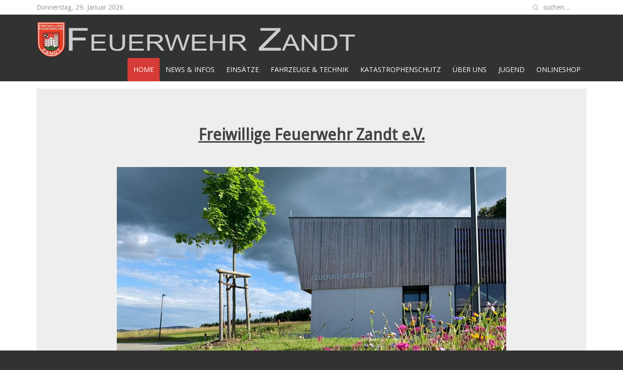

--- FILE ---
content_type: text/html; charset=utf-8
request_url: https://ffw-zandt.de/impressum
body_size: 1858
content:
<!DOCTYPE HTML>
<html lang="de-de" dir="ltr"  data-config='{"twitter":0,"plusone":0,"facebook":0,"style":"feuerwehrv3"}'>

<head>
<meta charset="utf-8">
<meta http-equiv="X-UA-Compatible" content="IE=edge">
<base href="https://ffw-zandt.de/impressum" />
	<meta name="generator" content="Joomla! - Open Source Content Management" />
	<title>FFW Zandt</title>
	<link href="/joomla3/joomla3/?format=feed&amp;type=rss" rel="alternate" type="application/rss+xml" title="RSS 2.0" />
	<link href="/joomla3/joomla3/?format=feed&amp;type=atom" rel="alternate" type="application/atom+xml" title="Atom 1.0" />
	<link href="https://ffw-zandt.de/joomla3/joomla3/component/search/?Itemid=101&amp;format=opensearch" rel="search" title="Suchen Feuerwehr Zandt" type="application/opensearchdescription+xml" />
	<link href="/joomla3/joomla3/templates/feuerwehrv3/favicon.ico" rel="shortcut icon" type="image/vnd.microsoft.icon" />
	<link href="/joomla3/joomla3/plugins/system/jce/css/content.css?05935aca9cc4b9a486f1a5d379ab4127" rel="stylesheet" type="text/css" />
	<script src="/joomla3/joomla3/media/jui/js/jquery.min.js?05935aca9cc4b9a486f1a5d379ab4127" type="text/javascript"></script>
	<script src="/joomla3/joomla3/media/jui/js/jquery-noconflict.js?05935aca9cc4b9a486f1a5d379ab4127" type="text/javascript"></script>
	<script src="/joomla3/joomla3/media/jui/js/jquery-migrate.min.js?05935aca9cc4b9a486f1a5d379ab4127" type="text/javascript"></script>
	<script src="/joomla3/joomla3/media/jui/js/bootstrap.min.js?05935aca9cc4b9a486f1a5d379ab4127" type="text/javascript"></script>

<link rel="apple-touch-icon-precomposed" href="/joomla3/joomla3/templates/feuerwehrv3/apple_touch_icon.png">
<link rel="stylesheet" href="/joomla3/joomla3/templates/feuerwehrv3/styles/feuerwehrv3/css/bootstrap.css">
<link rel="stylesheet" href="/joomla3/joomla3/templates/feuerwehrv3/styles/feuerwehrv3/css/theme.css">
<link rel="stylesheet" href="/joomla3/joomla3/templates/feuerwehrv3/styles/feuerwehrv3/css/custom.css">
<script src="/joomla3/joomla3/templates/feuerwehrv3/warp/vendor/uikit/js/uikit.js"></script>
<script src="/joomla3/joomla3/templates/feuerwehrv3/warp/vendor/uikit/js/components/autocomplete.js"></script>
<script src="/joomla3/joomla3/templates/feuerwehrv3/warp/vendor/uikit/js/components/search.js"></script>
<script src="/joomla3/joomla3/templates/feuerwehrv3/warp/vendor/uikit/js/components/sticky.js"></script>
<script src="/joomla3/joomla3/templates/feuerwehrv3/warp/js/social.js"></script>
<script src="/joomla3/joomla3/templates/feuerwehrv3/js/theme.js"></script>
</head>

<body class="tm-isblog">

				<div class="tm-toolbar uk-clearfix">
			<div class="uk-container uk-container-center">
				<div class="uk-float-left uk-hidden-small uk-margin-small-top uk-margin-large-right">
		        Donnerstag, 29. Januar 2026		        </div>

				
								<div class="uk-float-right">
								<div class="uk-panel">
<form id="search-102-697bcd5c8c4ba" class="uk-search" action="/joomla3/joomla3/" method="post" data-uk-search="{'source': '/joomla3/joomla3/component/search/?tmpl=raw&amp;type=json&amp;ordering=&amp;searchphrase=all', 'param': 'searchword', 'msgResultsHeader': 'Suchergebnis', 'msgMoreResults': 'Weitere Ergebnisse', 'msgNoResults': 'Nichts gefunden', flipDropdown: 1}">
	<input class="uk-search-field" type="text" name="searchword" placeholder="suchen...">
	<input type="hidden" name="task"   value="search">
	<input type="hidden" name="option" value="com_search">
	<input type="hidden" name="Itemid" value="101">
</form>
</div>				</div>
				
			</div>

		</div><!-- end .tm-toolbar -->
		
				<nav class="tm-navbar uk-navbar uk-clearfix" data-uk-sticky="{top:-200, animation: 'uk-animation-slide-top'}">
		<div class="uk-container uk-container-center">

						<a class="tm-logo uk-hidden-small" href="https://ffw-zandt.de/joomla3/joomla3">
	<p style="text-align: left;"><img src="/joomla3/joomla3/images/Unbenannt-1.png" alt="" width="668" height="74" /></p></a>
			
						<div class="uk-navbar-flip">
				<ul class="uk-navbar-nav uk-hidden-small">
<li class="uk-active"><a href="/joomla3/joomla3/">Home</a></li><li><a href="/joomla3/joomla3/news-infos">News &amp; Infos</a></li><li><a href="/joomla3/joomla3/einsaetze">Einsätze</a></li><li class="uk-parent" data-uk-dropdown="{preventflip:'y'}" aria-haspopup="true" aria-expanded="false"><a href="/joomla3/joomla3/fahrzeuge-technik">Fahrzeuge &amp; Technik</a><div class="uk-dropdown uk-dropdown-navbar uk-dropdown-width-1"><div class="uk-grid uk-dropdown-grid"><div class="uk-width-1-1"><ul class="uk-nav uk-nav-navbar"><li><a href="/joomla3/joomla3/fahrzeuge-technik/rollcontainer">Rollcontainer </a></li><li><a href="/joomla3/joomla3/fahrzeuge-technik/fahrzeuge">Fahrzeuge</a></li><li><a href="/joomla3/joomla3/fahrzeuge-technik/waldbrandausruestung">Waldbrandausrüstung</a></li></ul></div></div></div></li><li><a href="/joomla3/joomla3/katastrophenschutz">Katastrophenschutz</a></li><li class="uk-parent" data-uk-dropdown="{preventflip:'y'}" aria-haspopup="true" aria-expanded="false"><a href="/joomla3/joomla3/ueber-uns">Über Uns</a><div class="uk-dropdown uk-dropdown-navbar uk-dropdown-width-1"><div class="uk-grid uk-dropdown-grid"><div class="uk-width-1-1"><ul class="uk-nav uk-nav-navbar"><li><a href="/joomla3/joomla3/ueber-uns/vorstandschaft">Vorstandschaft</a></li></ul></div></div></div></li><li><a href="/joomla3/joomla3/jugend">Jugend</a></li><li><a href="http://ffw-zandt.gwanda.bayern/produkt/t-shirt/" target="_blank" rel="noopener noreferrer">Onlineshop</a></li></ul>			</div>
			
			
			
		</div>

		</nav><!-- end .tm-navbar -->
		
	<div class="main">

	<div class="uk-container uk-container-center">

		
		
				<div class="tm-middle uk-grid" data-uk-grid-match data-uk-grid-margin>

						<div class="tm-main uk-width-medium-1-1">

								<section class="tm-main-top uk-grid uk-hidden-small" data-uk-grid-match="{target:'> div > .uk-panel'}" data-uk-grid-margin>
<div class="uk-hidden-small uk-width-medium-1-1"><div class="uk-panel uk-panel-box uk-panel-box-secondary uk-hidden-small">
	<p style="text-align: center;" align="center"> </p>
<p style="text-align: center;" align="center"> </p>
<p style="text-align: center;" align="center"><span style="font-size: 24pt; text-decoration: underline;"><strong>Freiwillige Feuerwehr Zandt e.V.</strong></span></p>
<p style="text-align: center;" align="center"> </p>
<p style="text-align: center;" align="center"><span style="background-color: #000000;"><span style="font-size: 24pt; color: #ffffff; background-color: #000000;"><span style="font-family: arial black, sans-serif;"><img src="/joomla3/joomla3/images/FeuerwehrZandt.jpeg" alt="" /></span></span></span></p>
<p style="text-align: center;" align="center"> </p>
<p style="text-align: center;" align="center"><span style="background-color: #000000;"><span style="font-size: 24pt; color: #ffffff; background-color: #000000;"><span style="font-family: arial black, sans-serif;">Unsere Freizeit für Ihre Sicherheit</span></span><span style="text-decoration: underline; font-size: 24pt; color: #f52c2c; background-color: #000000;"><span style="font-family: arial black, sans-serif;"><br /></span></span></span></p>
<h2 style="text-align: center;" align="center"><span style="font-size: 18pt; font-family: arial, helvetica, sans-serif;">FÜR DICH, FÜR MICH, FÜR ALLE</span></h2>
<p style="text-align: center;" align="center"><span style="font-family: arial black, sans-serif; background-color: #ffffff;">Gemeinde Zandt - Landkreis Cham</span><span style="background-color: #000000;"><span style="font-family: arial black, sans-serif;"><br /></span></span></p></div></div>
</section>
				
								<main class="tm-content">

					
					<div id="system-message-container">
</div>





				</main>
				
				
			</div>
			
                                    
		</div>
		
				<section class="tm-bottom-a uk-grid" data-uk-grid-match="{target:'> div > .uk-panel'}" data-uk-grid-margin>
<div class="uk-width-1-1"><div class="uk-panel uk-panel-box">
	<p style="text-align: right;"><a href="/joomla3/joomla3/impressum" rel="alternate">Impressum</a> <a href="http://ffw-zandt.de/kontakt">Kontakt</a> <a href="http://www.ffw-zandt.de/" rel="alternate">Home</a></p>
<p style="text-align: right;"><span style="font-size: 8pt;"><span class="footer-nav-copyright">©</span> 2022 FFW Zandt e.V.</span></p></div></div>
</section>
		
	</div>
	</div><!-- end .main -->

	<div class="uk-container uk-container-center">

		
		
		</div>

	
</body>
</html>

--- FILE ---
content_type: text/css
request_url: https://ffw-zandt.de/joomla3/joomla3/templates/feuerwehrv3/styles/feuerwehrv3/css/custom.css
body_size: 1192
content:
/* CUSTOM CSS WEBDESIGN SINCI
****************************************************/
/* LAYOUT
****************************************************/
.tm-toolbar {
  margin-top: 0;
  margin-bottom: 0;
  background: #FFF;
}
.uk-article-meta {
  text-transform: uppercase;
}
.form-actions {
  background-color: #FFF;
}
legend {
  font-size: 14px;
}
h1, .uk-h1 {
  font-size: 24px;
  line-height: 28px;
}

h2, .uk-h2 {
  font-size: 22px;
  line-height: 24px;
}

h3, .uk-h3 {
  font-size: 18px;
  line-height: 24px;
}

a:hover, .uk-link:hover,a:focus {
  text-decoration:none;
}

/* HEADER
****************************************************/
.tm-toolbar {
  color: #9D9D9D;
}
/* socialicons */
.uk-icon-button {
  -moz-box-sizing: border-box;
  box-sizing: border-box;
  display: inline-block;
  width: 35px;
  height: 35px;
  border-radius:0;
  background: rgba(0,0,0,0.08);
  line-height: 35px;
  color: #fff;
  font-size: 18px;
  text-align: center;
  border: 0;
  background-image: none;
}

.uk-icon-facebook,
.uk-icon-twitter,
.uk-icon-google-plus {
  background-color:#fff;
  color: #9D9D9D;
  border-left: 1px solid rgba(204, 204, 204, 0.42);
}

.uk-icon-facebook:hover {
  background-color: #3b5998;
  color: #fff;
}

.uk-icon-twitter {
  margin-left: -5px;
  margin-right: -5px;
}

.uk-icon-google-plus {
  border-right: 1px solid rgba(204, 204, 204, 0.42);
}


.uk-icon-twitter:hover {
  background-color: #019AD1;
  color: #fff;
}

.uk-icon-google-plus:hover {
  background-color: #d34836;
  color: #fff;
}
/* socialicons end */

.tm-logo.uk-hidden-small {
    position: relative;
    top:14px;
}

.tm-navbar {
  background-color:#313232;
  margin: 0!important;
  z-index:100;
}

.uk-navbar-nav > li > a {
  text-transform: uppercase;
  color:#FFF;
}

.uk-navbar-nav > li.uk-active > a {
  background:#D63B37;
  color:#FFF;
}

.uk-navbar-nav > li:hover > a,
.uk-navbar-nav > li > a:focus,
.uk-navbar-nav > li.uk-open > a {
  color: #FFF;
}

.uk-nav-navbar > li > a {
  color: #FFF;
}

.uk-nav-navbar > li > a:hover {
  color: #ccc;
}

.uk-dropdown-navbar {
  background:#D63B37;
}

/* MAIN
****************************************************/
.main {
  background:#FFF;
  padding: 15px 0;
}
.page-header{
  border-bottom: none;
}
/* slide home */
.layout-slideshow .sprocket-features-content {
  top:65%;
}

.layout-slideshow .sprocket-features-arrows .arrow {
  padding: 10px;
  border-radius: 0;
}

.layout-slideshow .sprocket-features-title {
  padding: 0 8px;
  font-size:22px;
}

.layout-slideshow .sprocket-features-content {
  width: 70%;
}

/* SIDEBAR
****************************************************/

/* kalender + termine */
.ic-content h2 {
  font-size: 22px;
  line-height: 24px;
}
.iccalendar table td div,
.iccalendar table th {
  font-size: 14px;
}
.ic-event,.ic-info {
  border-radius: 0px;
}

.ic-info,
.ic-info .ic-details {
  padding: 0;
  background: #FFF;
}

.ic-all-dates li {
  background-image: none;
  list-style: none;
}
.ic-align-left {
  margin-left: -3px;
}
.ic-divCell {
  padding: 1px 0px;
}
/* kalender + termine end */

/* FOOTER
****************************************************/
.tm-footer {
  color: #ccc;
}

.tm-footer a:hover{
  color: #D63B37;
}

.tm-footer a,
.tm-footer .uk-subnav > li > a {
  color: #ccc;
  text-decoration: none;
  font-weight:normal;
}

.tm-footer .uk-subnav > li > a:hover {
  color: #D63B37;
  text-decoration: none;
}

.tm-footer .uk-nav-header {
  padding:0;
  text-transform:normal;
  font-weight:normal;
  font-size: 12px;
}

.uk-subnav-line > li:nth-child(n+2)::before {
  border-left: 1px solid #888;
}

.uk-grid-divider > [class*="uk-width-medium-"]:nth-child(n+2):not(.uk-width-medium-1-1) {
  border-left: 1px solid #4A4A4A;
}

.tm-bottom-b {
  margin-top: 10px;
}

/* MOBILE DEVICE
****************************************************/
.uk-nav-offcanvas>li> a {
  color: #e1eaec;
  padding: 10px 15px;
  border-bottom: 1px solid #3f4449;
  background: #2C2C2C;
  text-transform: uppercase;
}

html .uk-nav.uk-nav-offcanvas > li.uk-active > a {
  background:#D63B37;
  color: #FFF;
}

/* Smartphones */
@media (max-width: 480px) {
  
    .layout-slideshow .sprocket-features-content {
      left: 0;
      width: 100%!important;
    }

    .layout-slideshow .sprocket-features-title {
      margin-top:10px;
    }

    .layout-slideshow .sprocket-features-pagination {
      position: absolute;
      left:0;
      bottom:-15px;
      z-index: 10;
    }

    h2.sprocket-features-title {
      font-size: 14px!important;
    }

    .uk-search {
      display:none;
    }

}

/* Smartphones to Tablets */
@media (min-width: 481px) and (max-width: 768px) {
  .tm-logo.uk-hidden-small img {
    width:100px;
  }
}

/* Smartphones to Tablets */
@media (min-width: 481px) and (max-width: 767px) {...}

/* Tablets */
@media (min-width: 768px) and (max-width: 959px) {...}

/* Desktop */
@media (min-width: 960px) and (max-width: 1199px) { ... }

/* Large screen and bigger */
@media (min-width: 1220px) {...}

.size-auto{width: 50%, height: auto}
